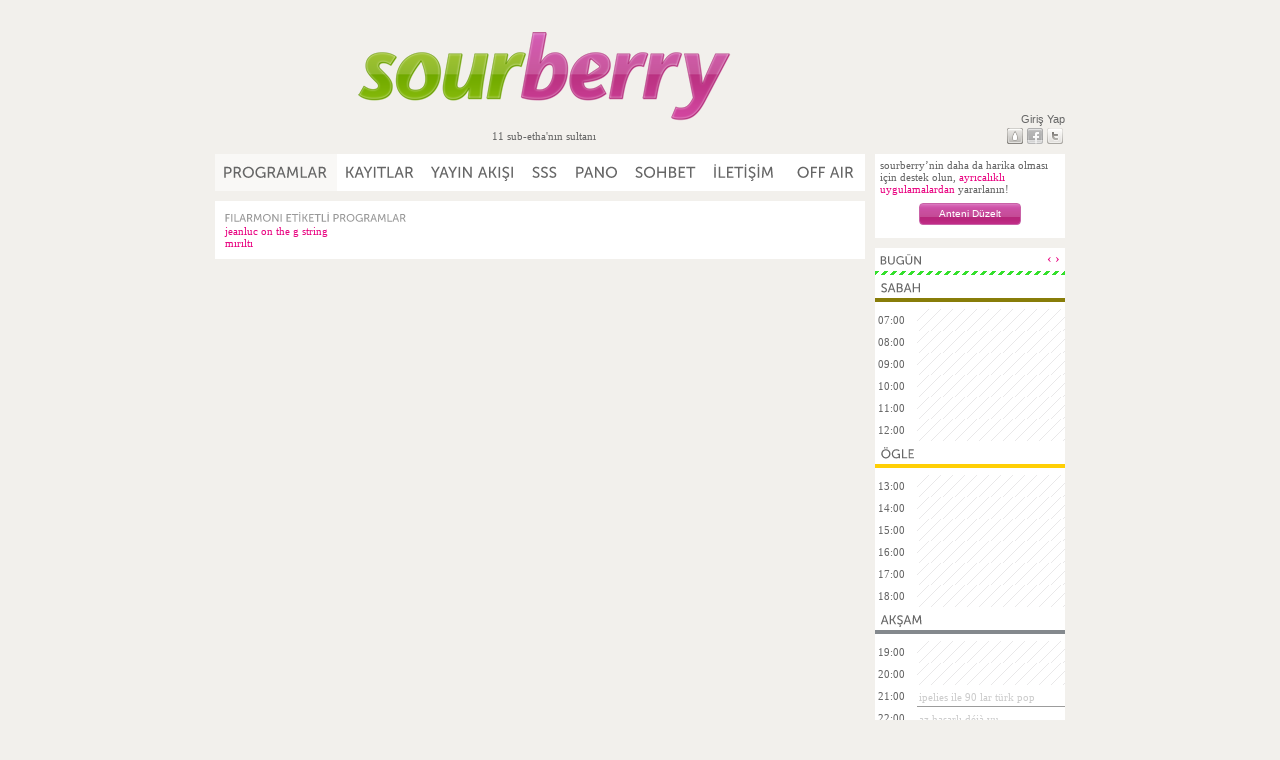

--- FILE ---
content_type: text/html; charset=utf-8
request_url: https://www.sourberry.org/programlar/filarmoni
body_size: 6529
content:
<!DOCTYPE html PUBLIC "-//W3C//DTD XHTML 1.0 Transitional//EN" "http://www.w3.org/TR/xhtml1/DTD/xhtml1-transitional.dtd">
<html lang="tr" xmlns:og="http://opengraphprotocol.org/schema/">
<head>
<title>programlar - filarmoni -  sourberry</title>
<meta http-equiv="Content-Language" content="tr"/>
<meta http-equiv="Content-Type" content="text/html; charset=UTF-8"/>
<meta name="description" content="programlar - filarmoni, sourberry radyo" />
<meta name="keywords" content="programlar - filarmoni, sourberry, internet radio, internet radyosu, community radio, radio, radyo, ekşi sözlük, ek$i sozluk, eksi sozluk" />
<meta name="revisit-after" content="1 Days" />
<meta name="googlebot" content="All" />
<meta name="robots" content="All" />
<meta name="distribution" content="global" /><meta name="rating" content="general" />
<link rel="Shortcut Icon" href="https://s.sourberry.org/favicon.v1.ico" />
<meta property="og:site_name" content="sourberry" />
<meta property="fb:app_id" content="140276659316649" />
<link rel="image_src" href="https://s.sourberry.org/a/i/sb-icon.v1.png" /> 
<link rel="apple-touch-icon" href="https://s.sourberry.org/a/i/sb-icon.v1.png" /> 
<link rel="stylesheet" href="https://s.sourberry.org/a/s/final.v7.css" type="text/css" />
<!--[if IE]>
<style type="text/css">
#feedbackmenu {
background-color: #F2F2F2;
border: 1px solid #FFF;
}
#tiptip_content {
	border: 1px solid #191919;
	background-color: #F2F2F2;
	}
#tiptip_holder.tip_top #tiptip_arrow {
	border-top-color: #191919;
}
#tiptip_holder.tip_bottom #tiptip_arrow {
	border-bottom-color: #191919;
}
#tiptip_holder.tip_right #tiptip_arrow {
	border-right-color: #191919;
}

#tiptip_holder.tip_left #tiptip_arrow {
	border-left-color: #191919;
}
#tiptip_holder.tip_top #tiptip_arrow_inner {
	border-top-color: #F2F2F2;
}
#tiptip_holder.tip_bottom #tiptip_arrow_inner {
	border-bottom-color: #F2F2F2;
}
#tiptip_holder.tip_right #tiptip_arrow_inner {
	border-right-color: #F2F2F2;
}
#tiptip_holder.tip_left #tiptip_arrow_inner {
	border-left-color: #F2F2F2;
}
</style>
<![endif]-->
<script type="text/javascript" src="https://s.sourberry.org/a/j/jq.pack.v3.js"></script>
<script type="text/javascript" src="https://s.sourberry.org/a/j/cufon.pack.v2.js"></script>
<script type="text/javascript">
//<![CDATA[
try{
Cufon.replace('DIV.fti', {hover:true, fontFamily:'sourmuseosans'});
Cufon.replace('#menu A', {hover:true, fontFamily:'sourmuseosans'});
Cufon.replace('.htf TH DIV', {fontFamily:'sourmuseosans'});
Cufon.replace('#progdayname', {fontFamily:'sourmuseosans'});

Cufon.replace('SPAN.dn', {fontFamily:'sournotes'});
}catch(e){}

function tog(id, st)
{
if (st==1 || (st==2 && document.getElementById(id).style.display=='none'))
	{
	document.getElementById(id).style.display='inline';
	return(1);
	}
else if (st==0 || (st==2 && document.getElementById(id).style.display=='inline'))
	{
	document.getElementById(id).style.display='none';
	return(0);
	}
}
//]]>
</script>
<script type="text/javascript">
  var _gaq = _gaq || [];
  _gaq.push(['_setAccount', 'UA-1803015-1']);
_gaq.push(['_trackPageview']);
  (function() {
    var ga = document.createElement('script'); ga.type = 'text/javascript'; ga.async = true;
    ga.src = ('https:' == document.location.protocol ? 'https://ssl' : 'http://www') + '.google-analytics.com/ga.js';
//    ga.src = 'https://s.sourberry.org/a/j/ga-min.v2.js';
    var s = document.getElementsByTagName('script')[0]; s.parentNode.insertBefore(ga, s);
  })();
</script>
</head>
<body style="" >
<div style="max-width: 200px;" id="tiptip_holder"><div id="tiptip_arrow"><div id="tiptip_arrow_inner"></div></div><div id="tiptip_content"></div></div>
<div id="fb-root" style="display:none;visibility:hidden;"></div>
<script type="text/javascript">
  window.fbAsyncInit = function() {
    FB.init({appId: '140276659316649', status: true, cookie: true, xfbml: true, oauth:true/*, channelUrl: 'https://www.sourberry.org/fbchannel.php'*/});
  };
  (function() {
    var e = document.createElement('script'); e.async = true;
    e.src = document.location.protocol +
      '//connect.facebook.net/en_US/all.js';
    document.getElementById('fb-root').appendChild(e);
  }());
</script>
<div id="bodydiv">
<table border="0" width="850" cellspacing="0" cellpadding="0" style="table-layout:fixed;">
<colgroup><col width="650"/><col width="190"/></colgroup>
<tr>
<td valign="top" align="center">
<div><a href="/"><img id="logo" src="https://s.sourberry.org/a/i/logo.v1.png" width="410" height="110" alt="logo" title="sourberry"/></a></div><div class="tagline">11 sub-etha'nın sultanı<br/></div>
<br/>
</td>
<td id="headpers">
<div id="loginmenu">
	<div class="inner-top">Giriş Yap</div>
	<div class="inner">
		<a href="/sozlukten-gir" class="sozluk" title="Ekşi Sözlük üzerinden giriş yap"><div></div></a>
		<a href="/oauth?a=facebook" class="facebook" title="Facebook ile giriş yap"><div></div></a>
		<a href="/oauth?a=twitter" class="twitter" title="Twitter ile giriş yap"><div></div></a>
	</div>
</div>
</td>
</tr>
<tr><td colspan="2">
<table border="0" cellspacing="0" cellpadding="0" width="100%">
<tr valign="top">
<td width="650">
<table border="0" cellspacing="0" cellpadding="0" width="100%">
<tr valign="top">
	<td id="menu">
		<a href="/programlar" class="selected">PROGRAMLAR</a>
		<a href="/programlar/kayitlar">KAYITLAR</a>
		<a href="/yayin-akisi">YAYIN AKIŞI</a>
		<a href="/sss">SSS</a>
		<a href="/pano">PANO</a>
		<a href="/onair?chat=chat">SOHBET</a>
		<a href="/iletisim">İLETİŞİM</a>
<a href="/onair" class="on " id="oa1" style="display:none;">ON AIR</a><a href="/onair" class="off " id="oa0" style="display:block;">OFF AIR</a>	</td>
</tr>
<tr><td style="height:10px;"></td></tr>
<tr><td>
<div id="notify" class="dialog" style="display:none;">
	<div class="hd" id="notify0">
		<div class="caption"></div>
		<div class="windowClose" title="Kapat"></div>
	</div>
	<div class="bd"></div>
</div>
<script type="text/javascript">
var curNoteId=0;
$("#notify * .windowClose").unbind("click").click(function(e){
var i = $(this).parent().get(0).id;
if (i.substring(0,6)!='notify') return;
i = parseInt(i.substring(6));
var that = $(this).parent().parent();
curNoteId = 0;
$.getJSON("/onair.php?t=dmm&ra="+Math.random(), {i:i}, function(data){
	if (data.next) handleNoteDisplay(data.next);
	});
that.slideUp();
});
function handleNoteDisplay(data) {
var that = $("DIV#notify");
if (that.length<1 || curNoteId>0) return;
that.find(".caption").text(data.subject);
that.find(".bd").html(data.body);
that.find(".hd").get(0).id = 'notify'+data.id;
curNoteId = data.id;
that.slideDown();
}
</script>
</td></tr>
<tr valign="top"><td class="content"><div class="fti">FILARMONI ETİKETLİ PROGRAMLAR</div><a href="/programlar/287">jeanluc on the g string</a><br/><a href="/programlar/356">mırıltı</a><br/></td></tr></table>
</td>
	<td valign="top" rowspan="3" style="padding-left:10px;">
<div style="width:180px;background:white;padding:5px;margin-bottom:10px;">
sourberry’nin daha da harika olması için destek olun, <a href="/maddi-destek">ayrıcalıklı uygulamalardan</a> yararlanın!
<div style="padding:8px;text-align:center;">
<form action="https://www.paypal.com/cgi-bin/webscr" method="post" id="paypalform1">
<input type="hidden" name="cmd" value="_xclick">
<input type="hidden" name="notify_url" value="https://www.sourberry.org/paypaln.php">
<input type="hidden" name="custom" value="_23o6phz_tc9mjnhh76ulmmnm3daeubakm5">
<input type="hidden" name="currency_code" value="USD">
<input type="hidden" name="business" value="maddidestek@sourberry.org">
<input type="hidden" name="item_name" value="Sourberry Maddi Destek (anonim olarak)">
<input type="hidden" name="rm" value="2">
<input type="hidden" name="charset" value="UTF-8">
<input type="hidden" name="cbt" value="sourberry'e geri dön">
<input type="hidden" name="cancel_return" value="https://www.sourberry.org/">
<input type="hidden" name="lc" value="TR">
<input type="hidden" name="no_note" value="1">
<input type="hidden" name="amount" value="5.00">
<input type="hidden" name="undefined_quantity" value="1">
<input type="hidden" name="no_shipping" value="1">
<input type="hidden" name="page_style" value="paypal">
<input type="hidden" name="return" value="https://www.sourberry.org/tesekkur-ederiz">
<input type="hidden" name="cpp_header_image" value="http://www.sourberry.orghttps://s.sourberry.org/a/i/sb-paypal-big.v1.png">
<input type="hidden" name="cpp_headerback_color" value="#f2f0ec">
<input type="hidden" name="cpp_headerborder_color" value="#c2c0bc">
<div style="margin:0 auto;display:inline-block;">
	<div onclick="if(!confirm('Anonim olarak maddi destekte bulunmak istediğinizden emin misiniz? (Varsa) ekşi sözlük hesabınız ile sub-etha üzerinden giriş yaptıktan sonra maddi destekte bulunursanız, avantajlardan faydalanabilirsiniz.')) { return(false); }$('FORM#paypalform1').get(0).submit();" class="button button-p"><div>Anteni Düzelt</div></div>
</div>
</form>
</div>
</div>
<div style="overflow:hidden;background:#fff;padding:5px;padding-bottom:2px;">
<div style="float:left;" id="progdayname">BUGÜN</div>
<div style="float:right;">
	<a href="#" style="outline-style:none;font-size:14px;position:relative;top:-2px;" onclick="getday(curday-1);return(false);" title="önceki gün">&lsaquo;</a>
	<a href="#" style="outline-style:none;font-size:14px;position:relative;top:-2px;" onclick="getday(curday+1);return(false);" title="sonraki gün">&rsaquo;</a>
</div>
</div>
<div id="yayinstrp"></div>

<div id="progdaybody">
<table border="0" width="190" cellpadding="0" cellspacing="0" class="sched">
<tr class="htf" id="ht2"><th colspan="8"><div>SABAH</div></th></tr><tr class="bo"><th id="hx2" colspan="8">&nbsp;</th></tr><tr><td class="sc">07:00</td><td class="progn">&nbsp;</td></tr><tr><td class="sc">08:00</td><td class="progn">&nbsp;</td></tr><tr><td class="sc">09:00</td><td class="progn">&nbsp;</td></tr><tr><td class="sc">10:00</td><td class="progn">&nbsp;</td></tr><tr><td class="sc">11:00</td><td class="progn">&nbsp;</td></tr><tr><td class="sc">12:00</td><td class="progn">&nbsp;</td></tr><tr class="htf" id="ht3"><th colspan="8"><div>ÖGLE</div></th></tr><tr class="bo"><th id="hx3" colspan="8">&nbsp;</th></tr><tr><td class="sc">13:00</td><td class="progn">&nbsp;</td></tr><tr><td class="sc">14:00</td><td class="progn">&nbsp;</td></tr><tr><td class="sc">15:00</td><td class="progn">&nbsp;</td></tr><tr><td class="sc">16:00</td><td class="progn">&nbsp;</td></tr><tr><td class="sc">17:00</td><td class="progn">&nbsp;</td></tr><tr><td class="sc">18:00</td><td class="progn">&nbsp;</td></tr><tr class="htf" id="ht4"><th colspan="8"><div>AKŞAM</div></th></tr><tr class="bo"><th id="hx4" colspan="8">&nbsp;</th></tr><tr><td class="sc">19:00</td><td class="progn">&nbsp;</td></tr><tr><td class="sc">20:00</td><td class="progn">&nbsp;</td></tr><tr><td class="sc">21:00</td><td id="rbpi241" class="progse" style="background:white;color:#ccc;"><a href="/programlar/241" style="background:white;color:#ccc;">ipelies ile 90 lar türk pop</a></td></tr><tr><td class="sc">22:00</td><td id="rbpi421" class="progse" style="background:white;color:#ccc;"><a href="/programlar/421" style="background:white;color:#ccc;">az hasarlı déjà vu</a></td></tr><tr><td class="sc">23:00</td><td id="rbpi406" class="progse" style="background:white;color:#ccc;"><a href="/programlar/406" style="background:white;color:#ccc;">dump me in the bayou</a></td></tr><tr><td class="sc">00:00</td><td class="progn">&nbsp;</td></tr><tr class="htf" id="ht1"><th colspan="8"><div>GECE</div></th></tr><tr class="bo"><th id="hx1" colspan="8">&nbsp;</th></tr><tr><td class="sc">01:00</td><td class="progn">&nbsp;</td></tr><tr><td class="sc">02:00</td><td class="progn">&nbsp;</td></tr><tr><td class="sc">03:00</td><td class="progn">&nbsp;</td></tr><tr><td class="sc">04:00</td><td class="progn">&nbsp;</td></tr><tr><td class="sc">05:00</td><td class="progn">&nbsp;</td></tr><tr><td class="sc">06:00</td><td class="progn">&nbsp;</td></tr><tr class="bo"><th id="hh" colspan="8">&nbsp;</th></tr></table>
</div>
<script type="text/javascript">
var curday=1;

function getday(i) {
	if (i>7) i=1;
	else if (i<1) i=7;
	$.getJSON("/onair.php?t=getday&d="+i+"&ra="+Math.random(), function(data){
		curday = data.d;
		$('#progdayname').html(data.n);
		$('#progdaybody').html(data.p);
		Cufon.refresh('#progdayname');
		Cufon.refresh('.htf TH DIV');
		});
	}
</script>
</td></tr>
</table>
</td></tr>
<tr><td style="height:10px;"></td></tr>
<tr><td colspan="2" id="footer">
<div id="footermenu">
	<div class="fml first"><img src="https://s.sourberry.org/a/i/logo-footer.v1.png" /></div>

	<div class="fml">
		<ul>
			<li><a href="/sss">sıkça sorulan sorular</a></li>
			<li><a href="http://getsatisfaction.com/sourberry">teknik destek</a></li>
			<li><a href="http://eksisozluk.com/sourberry">ekşi sözlükte sourberry</a></li>
			<li><a href="http://blog.sourberry.org/">blog</a></li>
		</ul>
	</div>

	<div class="fml">
		<ul>
			<li><a href="/iletisim">iletişim</a></li>
			<li><a href="/katkida-bulunanlar">katkıda bulunanlar</a></li>
			<li><a href="/maddi-destek">maddi destek</a></li>
			<li><a href="/destekleyenler">destekleyenler</a></li>
		</ul>
	</div>

	<div class="fml">
		<ul>
			<li><a href="http://bit.ly/sourberry">firefox eklentisi</a></li>
			<li><a href="/chrome-app">chrome uygulaması</a></li>
			<li><a href="/api">api</a></li>
			<li><a href="/facebook">facebook</a></li>
<!--			<li><a href="https://oynasana.com/">online oyun</a></li> -->
		</ul>
	</div>

	<div class="fml last">
		<ul>
		</ul>
	</div>
</div>
<div style="clear:both;"></div>
<div class="blurb">
<a href="http://eksisozluk.com/sourberry">sourberry</a>'nin yapımında <span id='z'>ceren</span> zarar görmemiştir. <a href="http://eksisozluk.com/" title="ekşi sözlük">ekşi sözlük</a> yan ürünüdür. bitişik yazılır.
 sourberry, yan ürünü olduğu ekşi sözlük'ün kabul ettiği tüm yasal kısıtlamaları kabul eder. kullanıcılar, program afiş, tanıtım, yorum ve sunumlarında; tehdit, nefret ya da siyasi propaganda-görüş içeren, ahlak dışı, ırkçı-ayrımcı, çocuk istismarı yanlısı ve Türkiye Cumhuriyeti yasalarına, vatandaşı olduğu diğer ülkelerin yasalarına ve uluslararası anlaşmalara aykırı katılımlarda bulunamaz. kullanıcılar ayrıca, sourberry servislerini kullanarak elde edilen herhangi bir kaydın ya da malzemenin tamamen kendi rızaları dahilinde bulundurulduğunu, bilgisayarlarında ve işletim sistemlerinde oluşabilecek arıza, bilgi kaybı ve diğer hasarların sorumluluğunun kendilerine ait olduğunu; servisin kullanımından uğrayabilecekleri zararlardan sourberry'nin sorumlu tutulamayacağını kabul ederler. sourberry yönetimi, geçici ya da sürekli olarak tüm sistemi, kullanıcıların kişilik ve gizlilik haklarına aykırı olmamak kaydıyla izleyebilir, kurallara aykırı davranıldığı takdirde gerekli müdahalelerde bulunma, üyeyi servis dışına çıkarma ve üyeliğe son verme hakkını saklı tutar. 

</div>

</td></tr></table><p></p>
<script type="text/javascript">
$(document).ready(function(){
	$("DIV.tabs LI A").unbind("click").click(function(e){
		e.stopPropagation();
		});
	$("DIV.tabs LI").unbind("click").click(function(e){
		e.preventDefault();
		e.stopPropagation();
		document.location = $(this).children("A").attr("href");
		});
});
</script>
<script type="text/javascript">
//<![CDATA[
function upRandomLine()
{
var za=new Array("hiçbir comanchero",
"hiçbir berber fil",
"hiçbir eski sevgili",
"hiçbir akdeniz foku",
"john locke",
"millennium fuck",
"hiçbir piyes",
"hiçbir çaylak",
"hiçbir birinci nesil hayvan",
"hiçbir muz kabuğu",
"hiçbir headbanger",
"ceren",
"ajdar anık",
"oregon valisi",
"california valisi",
"hiçbir hayalet avcısı",
"hiçbir duman avcısı",
"george costanza",
"cosmo kramer",
"hiçbir hobbit",
"gondor vekilharcı",
"hiçbir kardanadam",
"hiçbir klingon gemisi komutanı",
"victor garber",
"ron rifkin",
"julian sark",
"hiçbir blythe doll",
"tony almeida",
"katee sackhoff",
"bob kelso",
"marissa cooper",
"hiro nakamura",
"claire bennett",
"kim bauer",
"mia kirshner",
"david hewlett",
"dan shea",
"mary-louise parker",
"ray romano",
"will tippin",
"tobias fünke",
"george oscar bluth",
"hiçbir oğlak burcu",
"hiçbir boğa burcu",
"hiçbir laptop pili",
"a drinking song",
//
"daniel amokachi",
"hiçbir arzuhalci",
"squidward tentacles",
"hiçbir bean burger",
"clarence seedorf",
"hiçbir plastik ördek",
"hiçbir ornitorenk",
"babazula",
"art vandaley",
"dewey",
"reese",
"malcolm",
"hiçbir atlıkarınca",
"fazla bileti olan var mı? diye soran adamlar",
"hiçbir punk",
"hiçbir emmoğlu",
"hiçbir çeribaşı",
"hiçbir falçatalı travesti",
"hiçbir greenpeace üyesi",
"hiçbir marlboro paketi",
"hiçbir kanun hükmünde kararname",
"hiçbir bağkur emeklisi",
"hiçbir kurbanlık koyun",
"hiçbir veresiyeci",
"hiçbir kayserili işadamı",
"hiçbir art direktör",
"hiçbir haza beyefendi",
"hiçbir haza hanımefendi",
"hiçbir donut",
"hiçbir intellimouse",
"hiçbir wii",
"hiçbir akmar müdavimi",
"hiçbir ortam çocuğu",
"hiçbir turuncu kulaklıklı walkman",
"hiçbir ipod",
"hiçbir tatil kasabası bilekliği",
"anders frisk",
"hiçbir paratrooper",
"hiçbir batık banka mudii",
"hiçbir halısaha kalecisi",
"hiçbir rus turist",
"hiçbir haçlı ordusu",
"hiçbir bahtsız bedevi",
"uche okechukwu",
"mr.eko",
"rafael van der vaart",
"hiçbir tiki",
"melanie pain",
"beyaz çorap giyenler",
"petek dinçöz",
"hiçbir karıncayiyen",
"hiçbir real doll",
"hiçbir pili biten vibratör",
"hiçbir nokia şarjı",
"hiçbir photoshop layer'ı",
"gisele bündchen",
"kristel kama",
"hiçbir kombine biletli taraftar",
"hiçbir taklit ülker ürünü",
"hiçbir lolipop",
"birden fazla doğumgünü hediyesi",
"ikiden fazla uyku düzeni",
"hiçbir isviçreli futbolcu",
"hiçbir kardak sakini",
"hiçbir yunan başkonsolosu",
"hiçbir avrupa birliği üye ülke vatandaşı",
"hiçbir vize görevlisi",
"lauren graham",
"zekeriya beyaz",
"hiçbir retina",
"hiçbir hayırsız evlat",
"hiçbir gibi gibi",
"emmanuel amunike",
"rashidi yekini",
"jorge campos",
"hakan mild",
"ciriaco sforza",
"stephane chapuisat",
"alain sutter",
"krassimir balakov",
"florin raducioiu",
"ulf kirsten",
"josé emilio amavisca",
"laudrup kardeşler",
"yuri nikiforov",
"daniele massaro",
"viktor onopko",
"sean dundee",
"trifon ivanov",
"hiçbir bot"
);

$("#z").html(za[Math.round((za.length-1)*Math.random())]);
}

try{
upRandomLine();
Cufon.now();
}catch(e){}
//]]>
</script>
</div>
<script type="text/javascript">
try {
} catch(err) {}
</script>
</body></html>
